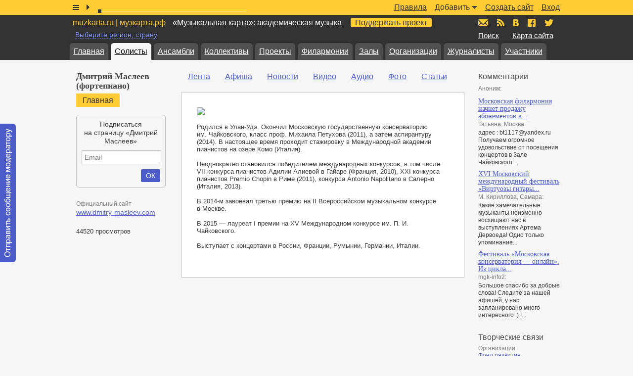

--- FILE ---
content_type: text/html; charset=windows-1251
request_url: https://muzkarta.ru/solist/dmitry-masleyev/glavnaya
body_size: 9108
content:
<!doctype html public "-//W3C//DTD HTML 4.01//EN" "http://www.w3.org/TR/html4/strict.dtd">
<html>
	<head>
		<base href="https://muzkarta.ru/solist/dmitry-masleyev">
		<title>Информация. Дмитрий Маслеев (фортепиано) | «Музыкальная карта»</title>
		<meta name="author" content="АНО «Информационный музыкальный центр»">
		<meta name="description" content="Родился в Улан-Удэ. Окончил Московскую государственную консерваторию им. Чайковского, класс проф. Михаила Петухова (2011), а затем аспирантуру (2014). *">
		<meta name="keywords" content="конкурсов,международной,пианистов,италия,дмитрий,чайковского,,франция,дмитрий,им">
		<meta name="robots" content="index,follow">
		<meta http-equiv="content-type" content="text/html; charset=windows-1251">
		<link rel="stylesheet" type="text/css" href="https://muzkarta.ru/f/css/v226.css">
		<link rel="stylesheet" type="text/css" href="https://fonts.googleapis.com/css?family=Open+Sans+Condensed:300&subset=latin,cyrillic">
				<link rel="shortcut icon" href="https://muzkarta.ru/favicon.ico">
		<meta property="og:title" content="Информация. Дмитрий Маслеев (фортепиано) | «Музыкальная карта»"><meta property="og:image" content="https://muzkarta.ru/f/i/3981d64d766588158685d825961568d55488d2ff.jpg"><meta property="og:type" content="profile"><meta property="profile:first_name" content="Дмитрий"><meta property="profile:last_name" content="Маслеев">						<!-- google -->
		<script>(function(i,s,o,g,r,a,m){i["GoogleAnalyticsObject"]=r;i[r]=i[r]||function(){(i[r].q=i[r].q||[]).push(arguments)},i[r].l=1*new Date;a=s.createElement(o),m=s.getElementsByTagName(o)[0];a.async=1;a.src=g;m.parentNode.insertBefore(a,m)})(window,document,"script","//www.google-analytics.com/analytics.js","ga");ga("create","UA-16684915-1","auto");ga("send","pageview");</script>
		<!-- Yandex.Metrika counter --> <script type="text/javascript" > (function(m,e,t,r,i,k,a){m[i]=m[i]||function(){(m[i].a=m[i].a||[]).push(arguments)}; m[i].l=1*new Date(); for (var j = 0; j < document.scripts.length; j++) {if (document.scripts[j].src === r) { return; }} k=e.createElement(t),a=e.getElementsByTagName(t)[0],k.async=1,k.src=r,a.parentNode.insertBefore(k,a)}) (window, document, "script", "https://mc.yandex.ru/metrika/tag.js", "ym"); ym(1096719, "init", { clickmap:true, trackLinks:true, accurateTrackBounce:true, trackHash:true }); </script> <noscript><div><img src="https://mc.yandex.ru/watch/1096719" style="position:absolute; left:-9999px;" alt="" /></div></noscript> <!-- /Yandex.Metrika counter -->
			</head>
	<body>
				<div id="w">
			<div id="p" class="p_fixed">
	<div class="box9">
		<div style="position:absolute;top:0;left:0;width:1px;height:1px;overflow:hidden"><div style="position:absolute;top:-100px;"><div id="jwp"></div></div></div>
		<div class="p_list"></div>
		<div class="p_play"></div>
		<div class="p_timeslider">
			<div class="p_timeslider_rail"></div>
			<div class="p_timeslider_buffer"></div>
			<div class="p_timeslider_thumb"></div>
		</div>
		<div class="p_title"></div>
		<ul class="p_menu"><li><a href="https://muzkarta.ru/solist/dmitry-masleyev/login">Вход</a></li><li><a href="https://muzkarta.ru/solist/dmitry-masleyev/login/site">Создать сайт</a></li><li><span>Добавить</span><i></i><ol class="popup_p_menu"><li><a href="https://muzkarta.ru/solist/dmitry-masleyev/login/poster">Афишу</a></li><li><a href="https://muzkarta.ru/solist/dmitry-masleyev/login/note-text">Новость</a></li><li><a href="https://muzkarta.ru/solist/dmitry-masleyev/login/note-video">Видео</a></li><li><a href="https://muzkarta.ru/solist/dmitry-masleyev/login/note-audio">Аудио</a></li><li><a href="https://muzkarta.ru/solist/dmitry-masleyev/login/note-image">Фотографии</a></li><li><a href="https://muzkarta.ru/solist/dmitry-masleyev/login/note-article">Статью собственного авторства</a></li></ol></li><li><a href="https://muzkarta.ru/pravila">Правила</a></li></ul>
	</div>
</div>
<div class="p_placeholder"></div>			<div id="h"><div class="box9">
				<div class="h_top"></div>
				<p class="h_title"><span>muzkarta.ru | музкарта.рф</span> «Музыкальная карта»: академическая музыка <a class="h_title_favour" href="https://muzkarta.ru/favour">Поддержать проект</a></p><p class="h_region"><span>Выберите регион, страну</span></p>				<p class="h_find"><a href="https://muzkarta.ru/find">Поиск</a></p>
				<p class="h_sitemap"><a href="https://muzkarta.ru/sitemap">Карта сайта</a></p>
				<ul class="h_icons">
					<li><a href="mailto:mail@muzkarta.ru" class="h_icons_m" title="Написать письмо"><span>mail@muzkarta.ru</span></a></li>
					<li><a href="https://muzkarta.ru/rss.xml" target="_blank" class="h_icons_rss" title="RSS-поток"><span>RSS</span></a></li>
					<li><a href="//vk.com/muzkarta" target="_blank" class="h_icons_vk" title="«Музыкальная карта» ВКонтакте"><span>vk.com/muzkarta</span></a></li>
					<li><a href="//fb.com/muzkarta" target="_blank" class="h_icons_fb" title="«Музыкальная карта» в Facebook"><span>fb.com/muzkarta</span></a></li>
					<li><a href="//twitter.com/muzkarta" target="_blank" class="h_icons_t" title="«Музыкальная карта» в Twitter"><span>twitter.com/muzkarta</span></a></li>
				</ul>
				<div class="h_tabs">
					<ul><li><a href="https://muzkarta.ru">Главная</a></li><li class="a"><a href="https://muzkarta.ru/solist">Солисты</a></li><li><a href="https://muzkarta.ru/ansambl">Ансамбли</a></li><li><a href="https://muzkarta.ru/kollektiv">Коллективы</a></li><li><a href="https://muzkarta.ru/proyekt">Проекты</a></li><li><a href="https://muzkarta.ru/filarmoniya">Филармонии</a></li><li><a href="https://muzkarta.ru/zal">Залы</a></li><li><a href="https://muzkarta.ru/organizatsiya">Организации</a></li><li><a href="https://muzkarta.ru/zhurnalist">Журналисты</a></li><li><a href="https://muzkarta.ru/user">Участники</a></li></ul>				</div>
			</div></div>
			<div id="c"><div class="box9">
				<div id="m">
					<h1 class="m_title">Дмитрий Маслеев (фортепиано)</h1><ul class="m_menu"><li><span>Главная</span><p class="cb"></p></li></ul><div id="subscribe-button" class="subscribe_button">
					<form action="https://muzkarta.ru/solist/dmitry-masleyev/adm/subscribe/1039" method="post" enctype="multipart/form-data">
						<h3>Подписаться на&nbsp;страницу «Дмитрий Маслеев»</h3>
						<div><input type="text" name="f_email" value="" maxlength="255" placeholder="Email"></div>
						<div><input type="submit" name="f_btn_ok" value="ОК"></div>
					</form>
				</div>
<div class="m_contact"><p class="link"><span>Официальный сайт</span><br><a href="http://www.dmitry-masleev.com" target="_blank">www.dmitry-masleev.com</a></p></div><div class="m_ext">44520 просмотров</div>					<br>
				</div>
				<div id="a">
					<div class="a_menu"><ul><li><a href="https://muzkarta.ru/solist/dmitry-masleyev">Лента</a></li><li><a href="https://muzkarta.ru/solist/dmitry-masleyev/afisha">Афиша</a></li><li><a href="https://muzkarta.ru/solist/dmitry-masleyev/novost">Новости</a></li><li><a href="https://muzkarta.ru/solist/dmitry-masleyev/video">Видео</a></li><li><a href="https://muzkarta.ru/solist/dmitry-masleyev/audio">Аудио</a></li><li><a href="https://muzkarta.ru/solist/dmitry-masleyev/foto">Фото</a></li><li><a href="https://muzkarta.ru/solist/dmitry-masleyev/statya">Статьи</a></li></ul><p class="cb"></p></div><div id="cc">
	<div class="panorama"><img src="http://muzkarta.info/f/i/3685d845766588158685d82564e8821f.jpg" class="zoom"></div><div class="pageblock_text">Родился в&nbsp;Улан-Удэ. Окончил Московскую государственную консерваторию им.&nbsp;Чайковского, класс проф. Михаила Петухова (2011), а&nbsp;затем аспирантуру (2014). В&nbsp;настоящее время проходит стажировку в&nbsp;Международной академии пианистов на&nbsp;озере Комо (Италия).<br><br>Неоднократно становился победителем международных конкурсов, в&nbsp;том числе VII конкурса пианистов Адилии Алиевой в&nbsp;Гайаре (Франция, 2010), XXI конкурса пианистов Premio Chopin в&nbsp;Риме (2011), конкурса Antonio Napolitano в&nbsp;Салерно (Италия, 2013).<br><br>В&nbsp;2014-м завоевал третью премию на&nbsp;II&nbsp;Всероссийском музыкальном конкурсе в&nbsp;Москве.<br><br>В&nbsp;2015&nbsp;&mdash; лауреат I&nbsp;премии на&nbsp;XV&nbsp;Международном конкурсе им.&nbsp;П. И. Чайковского.<br><br>Выступает с&nbsp;концертами в&nbsp;России, Франции, Румынии, Германии, Италии.</div>	</div>				</div>
				<div id="s">
					<div id="s-calendar"></div>
					<p class="s_title">Комментарии</p><div class="s_comment"><p class="comment_name">Аноним:</p><p class="comment_text"></p><a href="https://muzkarta.ru/novost/moskovskaya-filarmoniya-nachnet-prodazhu#comment-8111">Московская филармония начнет продажу абонементов в...</a><p class="comment_name">Татьяна, Москва:</p><p class="comment_text">адрес : bt1117@yandex.ru<br>Получаем огромное удовольствие от посещения концертов в Зале Чайковского...</p><a href="https://muzkarta.ru/novost/xvi-moskovsky-mezhdunarodnyy-festival#comment-7736">XVI Московский международный фестиваль «Виртуозы гитары...</a><p class="comment_name">М. Кириллова, Самара:</p><p class="comment_text">Какие замечательные музыканты неизменно восхищают нас в выступлениях Артема Дервоеда! Одно только упоминание...</p><a href="https://muzkarta.ru/afisha/festival-moskovskaya-konservatoriya-onlayn-38#comment-7354">Фестиваль «Московская консерватория — онлайн». Из цикла...</a><p class="comment_name">mgk-info2:</p><p class="comment_text">Большое спасибо за добрые слова! Следите за нашей афишей, у нас запланировано много интересного :) !...</p></div><p class="s_title">Творческие связи</p><div class="s_link"><p class="type">Организации</p><p class="title"><a href="https://muzkarta.ru/organizatsiya/fond-sforzando">Фонд развития исполнительского искусства &laquo;Sforzando&raquo;</a></p><br><p class="type">Проекты</p><p class="title"><a href="https://muzkarta.ru/proyekt/konkurs-chaykovskogo">Международный конкурс имени П. И. Чайковского</a></p><br><p class="type">Филармонии</p><p class="title"><a href="https://muzkarta.ru/filarmoniya/buryatskaya-filarmoniya">Бурятская филармония</a></p></div>					<div class="muzkarta_side">
	<div class="muzkarta_side_super_sticky">
		<ul>
						<li>
				<div class="muzkarta_240x400">
					<script async src="//pagead2.googlesyndication.com/pagead/js/adsbygoogle.js"></script>
					<ins class="adsbygoogle" style="display:inline-block;width:240px;height:400px" data-ad-client="ca-pub-8818198279324738" data-ad-slot="1678560806"></ins>
					<script>(adsbygoogle = window.adsbygoogle || []).push({});</script>
				</div>
			</li>
			<li>
				<div class="muzkarta_225x275">
					<div id="yandex_rtb_R-A-189757-3"></div>
				</div>
			</li>
			<li>
				<div class="muzkarta_240x400">
					<div id="yandex_rtb_R-A-189757-2"></div>
				</div>
			</li>
					</ul>
	</div>
</div>
<style type="text/css">
	.muzkarta_225x275{max-height:275px;padding:0 0 27px 0;width:225px;}
	.muzkarta_240x400{max-height:400px;padding:0 0 27px 0;width:240px;}
	.muzkarta_side_super_sticky{transition:all ease .5s;}
</style>				</div>
				<p class="cb"></p>
			</div></div>
		</div>
		<div id="f">
			<div class="f_copy">&copy; 2009–2026 АНО «Информационный музыкальный центр». <a href="mailto:mail@muzkarta.ru">mail@muzkarta.ru</a></div>
		</div>
				<div id="contact-moderator" class="contact_moderator">
			<a href="#" data-user-id="1" data-secret="db4e5ce3092b314b6aebd967671cfa13"><span>Отправить сообщение модератору</span></a>
		</div>
				<script type="text/javascript" src="https://muzkarta.ru/f/js/v226.js"></script>
		<script type="text/javascript" src="https://jwpsrv.com/library/2UHx9l82EeKmAyIACp8kUw.js"></script>
		<script type="text/javascript">x_collection['default_playlist']=[{file:'1277-04b302ea2285988a141ae746f751b68a.mp3',title:'В.Тульская_Под_небом_августовским_Романс_в_стиле_ретро'},{file:'1276-d8d1a6dab6b0b3f919674229aefcd094.mp3',title:'В. Тульская Тихий август'},{file:'1275-88e02a7adf32d9aba4d31703979243d0.mp3',title:'Дмитрий Теслов. &quot;Гармония Вечности&quot;. Фантазия из сюиты в стиле барокко «Бахианата». Дмитрий Теслов'},{file:'1274-3e9491f3a5e022fa6e2b3603f5c56997.mp3',title:'Дмитрий Теслов. &quot;Барокко-ностальгия&quot; из сюиты в стиле барокко «Бахианата». Дмитрий Теслов'},{file:'1273-f201c45f85f0ece102ee7f3a629001a2.mp3',title:'Дмитрий Теслов. Allegretto Scherzando из сюиты в стиле барокко «Бахианата». Дмитрий Теслов'},{file:'1272-9bbb81e17d05a4116649b2cbb57beeb4.mp3',title:'Дмитрий Теслов. &quot;Меланхоличное Адажио&quot; из сюиты в стиле барокко «Бахианата». Дмитрий Теслов'},{file:'1271-b76dc04574e4718a6effc48a6deafb11.mp3',title:'Дмитрий Теслов. Прелюдия из сюиты в стиле барокко «Бахианата». Дмитрий Теслов'},{file:'1270-86bdca03188a0a4752000fbd8e16cac0.mp3',title:'Roland Dyens. &quot;Libra Sonatine&quot;. 3. Fuoco. Дмитрий Теслов'},{file:'1269-d87de987a4575054f203d03e13f794fb.mp3',title:'Roland Dyens. &quot;Libra Sonatine&quot;. 2. Largo. Дмитрий Теслов'},{file:'1268-61b1be712ca0aabdb6265be52c62e208.mp3',title:'Roland Dyens. &quot;Libra Sonatine&quot;. 1. &quot;India&quot;. Дмитрий Теслов'},{file:'1267-7b271e372420afea470839825f27398e.mp3',title:'Roland Dyens. &quot;Gottingen&quot; du Cycle des arrangements &quot;Chansons franaises&quot;. Tome I. Дмитрий Теслов'},{file:'1266-d7de4298c99450032ded512fb10d0ef9.mp3',title:'Roland Dyens. &quot;Tango en Skai&quot;. Дмитрий Теслов'},{file:'1265-8ca7dca089b336b6d4c461e95f144bba.mp3',title:'Roland Dyens. &quot;Lettre Encore&quot; du Cycle &quot;20 Lettres&quot;. Дмитрий Теслов'}];x_collection['audio']=new Audio();x_collection.audio.onprogress=function(){};x_collection.audio.onpause=function(){$('#p .p_pause').removeClass('p_pause').addClass('p_play');};x_collection.audio.onplay=function(){$('#p .p_play').removeClass('p_play').addClass('p_pause');};x_collection.audio.ontimeupdate=function(){$('#p .p_timeslider_thumb').css({'left':Math.round(293*x_collection.audio.currentTime/x_collection.audio.duration)});};var x_region_data=[{i:0,t:'Вся карта',r:[]},{i:100,t:'Россия',r:[{i:101,t:'Адыгея, Республика'},{i:102,t:'Алтай, Республика'},{i:103,t:'Алтайский край'},{i:104,t:'Амурская область'},{i:105,t:'Архангельская область'},{i:106,t:'Астраханская область'},{i:107,t:'Башкортостан, Республика'},{i:108,t:'Белгородская область'},{i:109,t:'Брянская область'},{i:110,t:'Бурятия, Республика'},{i:111,t:'Владимирская область'},{i:112,t:'Волгоградская область'},{i:113,t:'Вологодская область'},{i:114,t:'Воронежская область'},{i:115,t:'Дагестан, Республика'},{i:116,t:'Еврейская автономная область'},{i:117,t:'Забайкальский край'},{i:118,t:'Ивановская область'},{i:119,t:'Ингушетия, Республика'},{i:120,t:'Иркутская область'},{i:121,t:'Кабардино-Балкарская Республика'},{i:122,t:'Калининградская область'},{i:123,t:'Калмыкия, Республика'},{i:124,t:'Калужская область'},{i:125,t:'Камчатский край'},{i:126,t:'Карачаево-Черкесская Республика'},{i:127,t:'Карелия, Республика'},{i:128,t:'Кемеровская область'},{i:129,t:'Кировская область'},{i:130,t:'Коми, Республика'},{i:131,t:'Костромская область'},{i:132,t:'Краснодарский край'},{i:133,t:'Красноярский край'},{i:184,t:'Крым, Республика'},{i:134,t:'Курганская область'},{i:135,t:'Курская область'},{i:136,t:'Ленинградская область'},{i:137,t:'Липецкая область'},{i:138,t:'Магаданская область'},{i:139,t:'Марий Эл, Республика'},{i:140,t:'Мордовия, Республика'},{i:141,t:'Москва'},{i:142,t:'Московская область'},{i:143,t:'Мурманская область'},{i:144,t:'Ненецкий автономный округ'},{i:145,t:'Нижегородская область'},{i:146,t:'Новгородская область'},{i:147,t:'Новосибирская область'},{i:148,t:'Омская область'},{i:149,t:'Оренбургская область'},{i:150,t:'Орловская область'},{i:151,t:'Пензенская область'},{i:152,t:'Пермский край'},{i:153,t:'Приморский край'},{i:154,t:'Псковская область'},{i:155,t:'Ростовская область'},{i:156,t:'Рязанская область'},{i:157,t:'Самарская область'},{i:158,t:'Санкт-Петербург'},{i:159,t:'Саратовская область'},{i:160,t:'Саха, Республика (Якутия)'},{i:161,t:'Сахалинская область'},{i:162,t:'Свердловская область'},{i:185,t:'Севастополь'},{i:163,t:'Северная Осетия — Алания, Республика'},{i:164,t:'Смоленская область'},{i:165,t:'Ставропольский край'},{i:166,t:'Тамбовская область'},{i:167,t:'Татарстан, Республика'},{i:168,t:'Тверская область'},{i:169,t:'Томская область'},{i:170,t:'Тульская область'},{i:171,t:'Тыва, Республика (Тува)'},{i:172,t:'Тюменская область'},{i:173,t:'Удмуртская Республика'},{i:174,t:'Ульяновская область'},{i:175,t:'Хабаровский край'},{i:176,t:'Хакасия, Республика'},{i:177,t:'Ханты-Мансийский автономный округ — Югра'},{i:178,t:'Челябинская область'},{i:179,t:'Чеченская Республика'},{i:180,t:'Чувашская Республика (Чувашия)'},{i:181,t:'Чукотский автономный округ'},{i:182,t:'Ямало-Ненецкий автономный округ'},{i:183,t:'Ярославская область'}]},{i:200,t:'Украина',r:[{i:202,t:'Винницкая область'},{i:203,t:'Волынская область'},{i:204,t:'Днепропетровская область'},{i:205,t:'Донецкая область'},{i:206,t:'Житомирская область'},{i:207,t:'Закарпатская область'},{i:208,t:'Запорожская область'},{i:209,t:'Ивано-Франковская область'},{i:210,t:'Киев'},{i:211,t:'Киевская область'},{i:212,t:'Кировоградская область'},{i:213,t:'Луганская область'},{i:214,t:'Львовская область'},{i:215,t:'Николаевская область'},{i:216,t:'Одесская область'},{i:217,t:'Полтавская область'},{i:218,t:'Ровненская область'},{i:220,t:'Сумская область'},{i:221,t:'Тернопольская область'},{i:222,t:'Харьковская область'},{i:223,t:'Херсонская область'},{i:224,t:'Хмельницкая область'},{i:225,t:'Черкасская область'},{i:226,t:'Черниговская область'},{i:227,t:'Черновицкая область'}]},{i:300,t:'Белоруссия',r:[]},{i:400,t:'Абхазия',r:[]},{i:500,t:'Азербайджан',r:[]},{i:600,t:'Армения',r:[]},{i:700,t:'Грузия',r:[]},{i:800,t:'Казахстан',r:[]},{i:900,t:'Молдова',r:[]},{i:1000,t:'Другие страны',r:[]}],region_menu_a=0,region_menu=false;function x_region_menu(){var h='',n=0,l='',i1,i2;h+='<div class="region"><div class="list">';h+='<p class="h"><a onclick="do_region(0)"'+(region_menu_a==0?' class="a"':'')+'>'+x_region_data[0].t+'</a></p>';h+='<ul>';for(i1 in x_region_data){if(x_region_data[i1].i==100){h+='<li class="h"><a onclick="do_region('+x_region_data[i1].i+')"'+(region_menu_a==x_region_data[i1].i?' class="a"':'')+'>'+x_region_data[i1].t+'</a></li>';for(i2 in x_region_data[i1].r){if(n==27){ h+='</ul><ul><li class="h">&nbsp;</li><li class="h">&nbsp;</li>'; }if(n==57){ h+='</ul><ul><li class="h">&nbsp;</li>'; }if(l!=x_region_data[i1].r[i2].t.charAt(0)){l=x_region_data[i1].r[i2].t.charAt(0);h+='<li class="h">'+l+'</li>';}h+='<li><a onclick="do_region('+x_region_data[i1].r[i2].i+')"'+(region_menu_a==x_region_data[i1].r[i2].i?' class="a"':'')+'>'+x_region_data[i1].r[i2].t+'</a></li>';n++;}h+='</ul><ul>';}if(x_region_data[i1].i>100){h+='<li class="h"'+(x_region_data[i1].i==200?' style="padding:6px 0 4px 0"':(x_region_data[i1].i==300?' style="padding:12px 0 0 0"':''))+'><a onclick="do_region('+x_region_data[i1].i+')"'+(region_menu_a==x_region_data[i1].i?' class="a"':'')+'>'+x_region_data[i1].t+'</a></li>';for(i2 in x_region_data[i1].r){h+='<li><a onclick="do_region('+x_region_data[i1].r[i2].i+')"'+(region_menu_a==x_region_data[i1].r[i2].i?' class="a"':'')+'>'+x_region_data[i1].r[i2].t+'</a></li>';n++;}}}h+='</ul><p class="cb"></p></div></div>';x_collection.popup.add_element({element:$('#h .h_region span'),content:h,my:'left-13 top',at:'left bottom',of:$('#h .h_region'),action:'click',delay:100,effect:'fade',duration:200,active_element_class:'a',hide_before_show:true});};function do_region(region_id){$.cookie('region_id',region_id,{expires:30,path:'/',domain:x_cookie_path});location.href='https://muzkarta.ru';}function bind_submit(){$('#subscribe-button form').on('submit',function(event){event.preventDefault();var $form=$(event.target);var email=$form.find('input[name=f_email]').val();if(email==''){$form.find('input[name=f_email]').focus();}else{$.cookie('subscribe_email',email,{expires:30,path:'/',domain:x_cookie_path});$form.find('input[name=f_btn_ok]').fadeTo(200,0.5,function(){JsHttpRequest.query(x_ajax_path+'ajax/subscribe/button',{ajx_namespace: '',ajx_act:       'subscribe',ajx_site_id:   1039,ajx_email:     email},function(res,err){if(res){$('#subscribe-button').html(res['ajx_subscribe_button']).stop(true,true).fadeTo(200,1);bind_submit();}},true);});}});}(function(w, d, n, s, t) {w[n] = w[n] || [];w[n].push(function() {Ya.Context.AdvManager.render({blockId: 'R-A-189757-2',renderTo: 'yandex_rtb_R-A-189757-2',horizontalAlign: false,async: true});});t = d.getElementsByTagName('script')[0];s = d.createElement('script');s.type = 'text/javascript';s.src = '//an.yandex.ru/system/context.js';s.async = true;t.parentNode.insertBefore(s, t);})(this, this.document, 'yandexContextAsyncCallbacks');(function(w, d, n, s, t) {w[n] = w[n] || [];w[n].push(function() {Ya.Context.AdvManager.render({blockId: 'R-A-189757-3',renderTo: 'yandex_rtb_R-A-189757-3',horizontalAlign: false,async: true});});t = d.getElementsByTagName('script')[0];s = d.createElement('script');s.type = 'text/javascript';s.src = '//an.yandex.ru/system/context.js';s.async = true;t.parentNode.insertBefore(s, t);})(this, this.document, 'yandexContextAsyncCallbacks');$(document).ready(function(){$('#p .p_list').on('click',function(){var h='';var i=x_collection.audio.src;var m=i.match(/f\/a\/([0-9]+\-[0-9a-f]+\.[0-9a-z]+)/);if(m!=null && !x_collection.audio.paused){for(i in x_collection['default_playlist']){if(m[1]==x_collection['default_playlist'][i].file) h+='<li class="active">'; else h+='<li>';h+='<i></i><div><span onclick="x_player_play(\'default\','+i+',\''+x_collection['default_playlist'][i].file+'\',\''+x_collection['default_playlist'][i].title+'\');x_collection[\'popup_p\'].close()">'+x_collection['default_playlist'][i].title+'</span></div></li>';}}else{for(i in x_collection['default_playlist']){h+='<li><i></i><div><span onclick="x_player_play(\'default\','+i+',\''+x_collection['default_playlist'][i].file+'\',\''+x_collection['default_playlist'][i].title+'\');x_collection[\'popup_p\'].close()">'+x_collection['default_playlist'][i].title+'</span></div></li>';}}x_collection['popup_p'].open({element:$(this),content:'<div class="playlist"><ul id="player-list-default">'+h+'</ul></div>',my:'left-5px top+9px',at:'left bottom',of:$(this),action:'click',delay:100,effect:'fade',duration:200,active_element_class:'a',hide_before_show:true});});$('#p .p_play').on('click',function(){if (x_collection.audio.paused) {if (x_collection.audio.src!='') {x_collection.audio.play();}} else {x_collection.audio.pause();}});$('#p .p_timeslider_thumb').draggable({axis:'x',containment:'parent',start:function(e,ui){x_collection.audio.pause();},stop:function(e,ui){/* check buffer */x_collection.audio.currentTime=Math.floor(x_collection.audio.duration*ui.position.left/293);x_collection.audio.play();}});x_collection['popup_p']=new Popup({chanel:2,position:'fixed'});x_collection['adm_popup']=new Popup({chanel:1,position:'fixed'});$('#p .p_menu').children('li').each(function(){var $li=$(this),$ol=$(this).children('ol');if($ol.length){$li.on('mouseenter',function(){clearTimeout($li.data('timer'));$li.data('timer',setTimeout(function(){ $li.addClass('hover'); },250));}).on('mouseleave',function(){clearTimeout($li.data('timer'));$li.data('timer',setTimeout(function(){ $li.removeClass('hover'); },250));});}});$('#h .h_region').on('mouseenter',function(){if(!region_menu){x_region_menu();region_menu=true;}});bind_submit();$('#subscribe-button').on('click',function(event){var $target=$(event.target);if($target.hasClass('subscribe_button_subscribe')){event.preventDefault();$('#subscribe-button').fadeTo(200,0.5,function(){JsHttpRequest.query(x_ajax_path+'ajax/subscribe/button',{ajx_namespace: '',ajx_act:       'subscribe',ajx_site_id:   1039},function(res,err){if(res){$('#subscribe-button').html(res['ajx_subscribe_button']).stop(true,true).fadeTo(200,1);bind_submit();}},true);});}});$('#m .m_contact_send_email').each(function(){x_collection.mailto.add_element({element:$(this)});});$(window).on('scroll',function(){do_sticky();});$(window).on('resize',function(){do_sticky();});function do_sticky(){var $super_sticky=$('#s .muzkarta_side_super_sticky');var dh=$(document).height();var ob=101;var ot=$super_sticky.parent('div').offset().top-40;var ssh=$super_sticky.height();if(dh-ob-ot<ssh*1.5){$super_sticky.css({'position':'relative','top':'auto'});}else{var st=$(window).scrollTop();var wh=$(window).height();var p=(st-ot)/(dh-wh-ob-ot);if(p>.75){var h1=$super_sticky.find('li:eq(0)').height();var h2=$super_sticky.find('li:eq(1)').height();$super_sticky.css({'position':'fixed','top':(40-h1-h2)+'px'});}else if(p>.5){var h1=$super_sticky.find('li:eq(0)').height();$super_sticky.css({'position':'fixed','top':(40-h1)+'px'});}else if(p>0){$super_sticky.css({'position':'fixed','top':'40px'});}else{$super_sticky.css({'position':'relative','top':'auto'});}}}x_collection.mailto.add_element({element:$('#contact-moderator a')});});</script>
	</body>
</html>

--- FILE ---
content_type: text/html; charset=utf-8
request_url: https://www.google.com/recaptcha/api2/aframe
body_size: 265
content:
<!DOCTYPE HTML><html><head><meta http-equiv="content-type" content="text/html; charset=UTF-8"></head><body><script nonce="QjsJl8ZU-lro3sEwZvDyIQ">/** Anti-fraud and anti-abuse applications only. See google.com/recaptcha */ try{var clients={'sodar':'https://pagead2.googlesyndication.com/pagead/sodar?'};window.addEventListener("message",function(a){try{if(a.source===window.parent){var b=JSON.parse(a.data);var c=clients[b['id']];if(c){var d=document.createElement('img');d.src=c+b['params']+'&rc='+(localStorage.getItem("rc::a")?sessionStorage.getItem("rc::b"):"");window.document.body.appendChild(d);sessionStorage.setItem("rc::e",parseInt(sessionStorage.getItem("rc::e")||0)+1);localStorage.setItem("rc::h",'1769036176356');}}}catch(b){}});window.parent.postMessage("_grecaptcha_ready", "*");}catch(b){}</script></body></html>